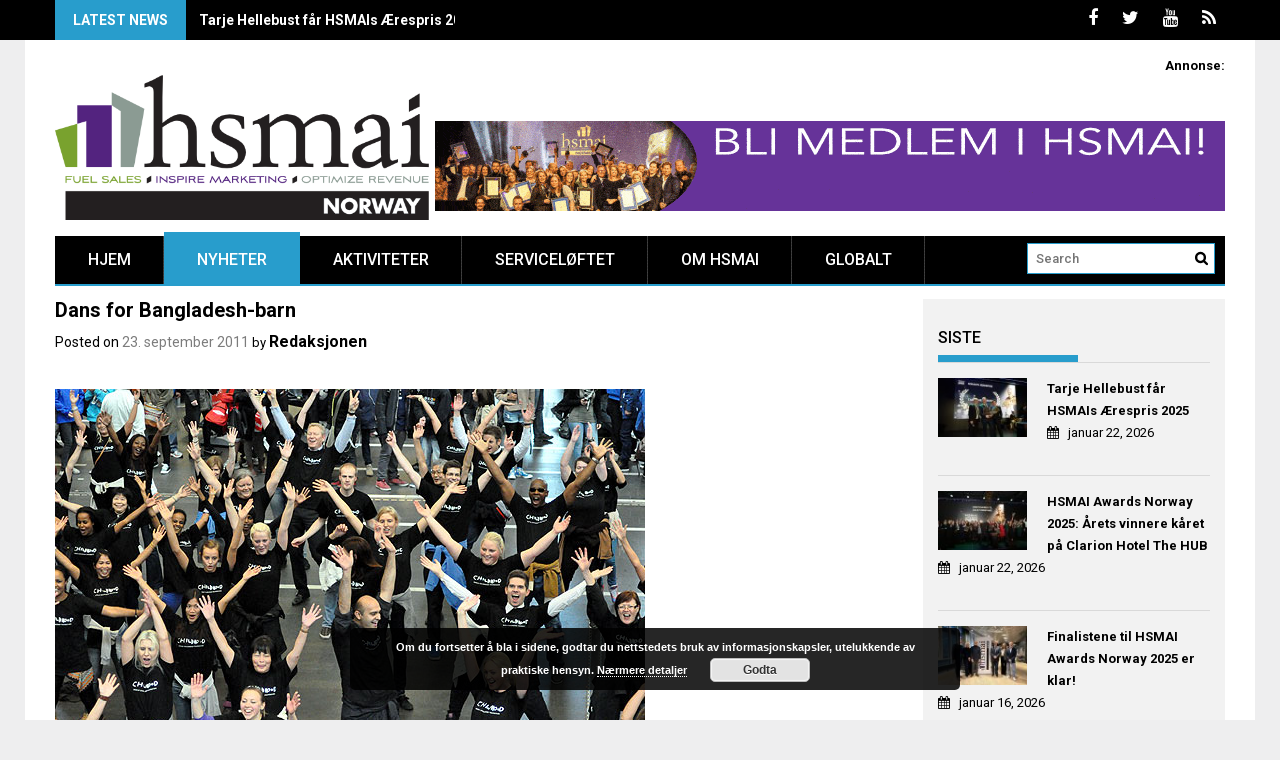

--- FILE ---
content_type: text/html; charset=UTF-8
request_url: https://hsmai.no/2011/09/23/dans-for-bangladesh-barn/
body_size: 12238
content:
<!DOCTYPE html>
<html lang="nb-NO">
<head>
    <meta charset="UTF-8">
    <meta name="viewport" content="width=device-width, initial-scale=1">
    <link rel="profile" href="http://gmpg.org/xfn/11">
    <link rel="pingback" href="https://hsmai.no/xmlrpc.php">

    <title>Dans for Bangladesh-barn &#8211; HSMAI Norway</title>
<meta name='robots' content='max-image-preview:large' />
<link rel='dns-prefetch' href='//fonts.googleapis.com' />
<link rel='dns-prefetch' href='//s.w.org' />
<link rel="alternate" type="application/rss+xml" title="HSMAI Norway &raquo; strøm" href="https://hsmai.no/feed/" />
<link rel="alternate" type="application/rss+xml" title="HSMAI Norway &raquo; kommentarstrøm" href="https://hsmai.no/comments/feed/" />
		<script type="text/javascript">
			window._wpemojiSettings = {"baseUrl":"https:\/\/s.w.org\/images\/core\/emoji\/13.0.1\/72x72\/","ext":".png","svgUrl":"https:\/\/s.w.org\/images\/core\/emoji\/13.0.1\/svg\/","svgExt":".svg","source":{"concatemoji":"https:\/\/hsmai.no\/wp-includes\/js\/wp-emoji-release.min.js?ver=707b993e95546f6385eb5b0259f28fcb"}};
			!function(e,a,t){var n,r,o,i=a.createElement("canvas"),p=i.getContext&&i.getContext("2d");function s(e,t){var a=String.fromCharCode;p.clearRect(0,0,i.width,i.height),p.fillText(a.apply(this,e),0,0);e=i.toDataURL();return p.clearRect(0,0,i.width,i.height),p.fillText(a.apply(this,t),0,0),e===i.toDataURL()}function c(e){var t=a.createElement("script");t.src=e,t.defer=t.type="text/javascript",a.getElementsByTagName("head")[0].appendChild(t)}for(o=Array("flag","emoji"),t.supports={everything:!0,everythingExceptFlag:!0},r=0;r<o.length;r++)t.supports[o[r]]=function(e){if(!p||!p.fillText)return!1;switch(p.textBaseline="top",p.font="600 32px Arial",e){case"flag":return s([127987,65039,8205,9895,65039],[127987,65039,8203,9895,65039])?!1:!s([55356,56826,55356,56819],[55356,56826,8203,55356,56819])&&!s([55356,57332,56128,56423,56128,56418,56128,56421,56128,56430,56128,56423,56128,56447],[55356,57332,8203,56128,56423,8203,56128,56418,8203,56128,56421,8203,56128,56430,8203,56128,56423,8203,56128,56447]);case"emoji":return!s([55357,56424,8205,55356,57212],[55357,56424,8203,55356,57212])}return!1}(o[r]),t.supports.everything=t.supports.everything&&t.supports[o[r]],"flag"!==o[r]&&(t.supports.everythingExceptFlag=t.supports.everythingExceptFlag&&t.supports[o[r]]);t.supports.everythingExceptFlag=t.supports.everythingExceptFlag&&!t.supports.flag,t.DOMReady=!1,t.readyCallback=function(){t.DOMReady=!0},t.supports.everything||(n=function(){t.readyCallback()},a.addEventListener?(a.addEventListener("DOMContentLoaded",n,!1),e.addEventListener("load",n,!1)):(e.attachEvent("onload",n),a.attachEvent("onreadystatechange",function(){"complete"===a.readyState&&t.readyCallback()})),(n=t.source||{}).concatemoji?c(n.concatemoji):n.wpemoji&&n.twemoji&&(c(n.twemoji),c(n.wpemoji)))}(window,document,window._wpemojiSettings);
		</script>
		<style type="text/css">
img.wp-smiley,
img.emoji {
	display: inline !important;
	border: none !important;
	box-shadow: none !important;
	height: 1em !important;
	width: 1em !important;
	margin: 0 .07em !important;
	vertical-align: -0.1em !important;
	background: none !important;
	padding: 0 !important;
}
</style>
	<link rel='stylesheet' id='validate-engine-css-css'  href='https://hsmai.no/wp-content/plugins/wysija-newsletters/css/validationEngine.jquery.css?ver=2.22' type='text/css' media='all' />
<link rel='stylesheet' id='embed-pdf-viewer-css'  href='https://hsmai.no/wp-content/plugins/embed-pdf-viewer/css/embed-pdf-viewer.css?ver=2.4.3' type='text/css' media='screen' />
<link rel='stylesheet' id='wp-block-library-css'  href='https://hsmai.no/wp-includes/css/dist/block-library/style.min.css?ver=707b993e95546f6385eb5b0259f28fcb' type='text/css' media='all' />
<link rel='stylesheet' id='profitmag-font-awesome-css'  href='https://hsmai.no/wp-content/themes/profitmag/css/font-awesome.min.css?ver=707b993e95546f6385eb5b0259f28fcb' type='text/css' media='all' />
<link rel='stylesheet' id='profitmag-bxslider-style-css'  href='https://hsmai.no/wp-content/themes/profitmag/css/jquery.bxslider.css?ver=707b993e95546f6385eb5b0259f28fcb' type='text/css' media='all' />
<link rel='stylesheet' id='profitmag-ticker-style-css'  href='https://hsmai.no/wp-content/themes/profitmag/css/ticker-style.css?ver=707b993e95546f6385eb5b0259f28fcb' type='text/css' media='all' />
<link rel='stylesheet' id='profitmag-noivolightbox-style-css'  href='https://hsmai.no/wp-content/themes/profitmag/css/nivo-lightbox.css?ver=707b993e95546f6385eb5b0259f28fcb' type='text/css' media='all' />
<link rel='stylesheet' id='profitmag-scrollcss-css'  href='https://hsmai.no/wp-content/themes/profitmag/css/jquery.mCustomScrollbar.css?ver=707b993e95546f6385eb5b0259f28fcb' type='text/css' media='all' />
<link rel='stylesheet' id='profitmag-google-font-css'  href='//fonts.googleapis.com/css?family=Roboto:400,100,100italic,300,300italic,400italic,500,500italic,700,700italic,900,900italic&#038;subset=latin,latin-ext' type='text/css' media='all' />
<link rel='stylesheet' id='profitmag-style-css'  href='https://hsmai.no/wp-content/themes/profitmag/style.css?ver=707b993e95546f6385eb5b0259f28fcb' type='text/css' media='all' />
<link rel='stylesheet' id='profitmag-responsive-css'  href='https://hsmai.no/wp-content/themes/profitmag/css/responsive.css?ver=707b993e95546f6385eb5b0259f28fcb' type='text/css' media='all' />
<link rel='stylesheet' id='profitmag-color-scheme-css'  href='https://hsmai.no/wp-content/themes/profitmag/css/blue.css' type='text/css' media='all' />
<link rel='stylesheet' id='profitmag-header-color-scheme-css'  href='https://hsmai.no/wp-content/themes/profitmag/css/black-css.css' type='text/css' media='all' />
<link rel='stylesheet' id='jq_ui_css-css'  href='https://hsmai.no/wp-content/plugins/ajax-event-calendar/css/jquery-ui-1.8.16.custom.css?ver=1.8.16' type='text/css' media='all' />
<link rel='stylesheet' id='custom-css'  href='https://hsmai.no/wp-content/plugins/ajax-event-calendar/css/custom.css?ver=1.0.4' type='text/css' media='all' />
<script type='text/javascript' src='https://hsmai.no/wp-includes/js/jquery/jquery.min.js?ver=3.5.1' id='jquery-core-js'></script>
<script type='text/javascript' src='https://hsmai.no/wp-includes/js/jquery/jquery-migrate.min.js?ver=3.3.2' id='jquery-migrate-js'></script>
<script type='text/javascript' src='https://hsmai.no/wp-content/themes/profitmag/js/nivo-lightbox.min.js?ver=707b993e95546f6385eb5b0259f28fcb' id='profitmag-nivolightbox-js-js'></script>
<script type='text/javascript' src='https://hsmai.no/wp-content/themes/profitmag/js/jquery.slicknav.min.js?ver=707b993e95546f6385eb5b0259f28fcb' id='profitmag-slicknav-js-js'></script>
<script type='text/javascript' src='https://hsmai.no/wp-content/themes/profitmag/js/modernizr.min.js?ver=2.6.2' id='profitmag-mordenizer-js'></script>
<link rel="https://api.w.org/" href="https://hsmai.no/wp-json/" /><link rel="alternate" type="application/json" href="https://hsmai.no/wp-json/wp/v2/posts/6071" /><link rel="EditURI" type="application/rsd+xml" title="RSD" href="https://hsmai.no/xmlrpc.php?rsd" />
<link rel="wlwmanifest" type="application/wlwmanifest+xml" href="https://hsmai.no/wp-includes/wlwmanifest.xml" /> 

<link rel="canonical" href="https://hsmai.no/2011/09/23/dans-for-bangladesh-barn/" />
<link rel='shortlink' href='https://hsmai.no/?p=6071' />
<link rel="alternate" type="application/json+oembed" href="https://hsmai.no/wp-json/oembed/1.0/embed?url=https%3A%2F%2Fhsmai.no%2F2011%2F09%2F23%2Fdans-for-bangladesh-barn%2F" />
<link rel="alternate" type="text/xml+oembed" href="https://hsmai.no/wp-json/oembed/1.0/embed?url=https%3A%2F%2Fhsmai.no%2F2011%2F09%2F23%2Fdans-for-bangladesh-barn%2F&#038;format=xml" />
<link rel="icon" href="https://hsmai.no/wp-content/uploads/2016/02/cropped-favikon-32x32.png" sizes="32x32" />
<link rel="icon" href="https://hsmai.no/wp-content/uploads/2016/02/cropped-favikon-192x192.png" sizes="192x192" />
<link rel="apple-touch-icon" href="https://hsmai.no/wp-content/uploads/2016/02/cropped-favikon-180x180.png" />
<meta name="msapplication-TileImage" content="https://hsmai.no/wp-content/uploads/2016/02/cropped-favikon-270x270.png" />
		<style type="text/css" id="wp-custom-css">
			/*
Velkommen til tilpasset CSS!

For å lære hvordan dette virker, se http://wp.me/PEmnE-Bt
*/
.single .related-post {
	display: none;
}

.single .single-thumb {
	width: 100%;
}		</style>
		</head>

<body class="post-template-default single single-post postid-6071 single-format-standard wp-custom-logo group-blog right_sidebar">
    
    <div id="page" class="hfeed site">

       <header id="masthead" class="site-header clearfix" role="banner">
        <div class="top-header-block clearfix">
            <div class="wrapper">
                                <div class="header-latest-posts f-left">
                                                                                        
                    <div class="latest-post-title">Latest News</div>
                    <div class="latest-post-content">
                     
                    <ul id="js-latest" class="js-hidden">                        
                        
                            <li><a href="https://hsmai.eu/2026/01/22/tarje-hellebust-far-hsmais-aerespris-2025/#new_tab" title="Tarje Hellebust får HSMAIs Ærespris 2025">Tarje Hellebust får HSMAIs Ærespris 2025</a></li>

                        
                            <li><a href="https://hsmai.eu/2026/01/22/hsmai-awards-norway-2025-arets-vinnere-karet-pa-clarion-hotel-the-hub/#new_tab" title="HSMAI Awards Norway 2025: Årets vinnere kåret på Clarion Hotel The HUB">HSMAI Awards Norway 2025: Årets vinnere kåret på Clarion Hotel The HUB</a></li>

                        
                            <li><a href="https://hsmai.eu/2026/01/15/finalistene-til-hsmai-awards-norway-2025-er-klar/#new_tab" title="Finalistene til HSMAI Awards Norway 2025 er klar!">Finalistene til HSMAI Awards Norway 2025 er klar!</a></li>

                        
                            <li><a href="https://hsmai.eu/room-for-growth/#new_tab" title="Velkommen til Room for Growth!">Velkommen til Room for Growth!</a></li>

                        
                            <li><a href="https://hsmai.eu/room-for-growth/mote-og-eventborsen-2026/#new_tab" title="Meld deg på Møte- og Eventbørsen 2026!">Meld deg på Møte- og Eventbørsen 2026!</a></li>

                                            </ul>

                                    </div>
            </div> <!-- .header-latest-posts -->
            
            <div class="right-header f-right">
                            <div class="socials">
                                <a href="http://www.facebook.com/HSMAInorway" class="facebook" data-title="Facebook" target="_blank"><span class="font-icon-social-facebook"><i class="fa fa-facebook"></i></span></a>
                
                                <a href="http://twitter.com/hsmainorway" class="twitter" data-title="Twitter" target="_blank"><span class="font-icon-social-twitter"><i class="fa fa-twitter"></i></span></a>
                
                
                                <a href="http://www.youtube.com/channel/UCnUlME-ZPYSsgi-BEcmNhkQ" class="youtube" data-title="Youtube" target="_blank"><span class="font-icon-social-youtube"><i class="fa fa-youtube"></i></span></a>
                
                
                
                
                
                
                
                
                
                
                
                                <a href="https://hsmai.no/feed/" class="rss" data-title="RSS" target="_blank"><span class="font-icon-rss"><i class="fa fa-rss"></i></span></a>
                            </div>
                        </div>
        </div>          
    </div><!-- .top-header-block -->

    <div class="wrapper header-wrapper clearfix">
      <div class="header-container"> 



        <div class="site-branding clearfix">
         <div class="site-logo f-left">

            <a href="https://hsmai.no/" class="custom-logo-link" rel="home"><img width="600" height="233" src="https://hsmai.no/wp-content/uploads/2013/04/cropped-hsmai_no-logo.png" class="custom-logo" alt="HSMAI Norway" srcset="https://hsmai.no/wp-content/uploads/2013/04/cropped-hsmai_no-logo.png 600w, https://hsmai.no/wp-content/uploads/2013/04/cropped-hsmai_no-logo-300x117.png 300w" sizes="(max-width: 600px) 100vw, 600px" /></a>
</div>

 <div class="header-ads f-right">
    <strong>Annonse:</strong>
<br clear="all"><br clear="all"><br clear="all">
<a href="https://hsmai.eu/membership-hotel-travel/"><img src="https://hsmai.no/wp-content/uploads/2019/03/medlem_790x90.gif"></a></div>

</div>


<nav id="site-navigation" class="main-navigation  clearfix menu-left" role="navigation" >
 <div class="desktop-menu clearfix">
    <div class="menu-toppmeny-container"><ul id="menu-toppmeny" class="menu"><li id="menu-item-14336" class="menu-item menu-item-type-custom menu-item-object-custom menu-item-home menu-item-14336"><a href="https://hsmai.no/">Hjem</a></li>
<li id="menu-item-14348" class="menu-item menu-item-type-taxonomy menu-item-object-category current-post-ancestor current-menu-parent current-post-parent menu-item-14348"><a href="https://hsmai.no/category/nyheter/">Nyheter</a></li>
<li id="menu-item-13717" class="menu-item menu-item-type-post_type menu-item-object-page menu-item-has-children menu-item-13717"><a href="https://hsmai.no/aktiviteter/">Aktiviteter</a>
<ul class="sub-menu">
	<li id="menu-item-45999" class="menu-item menu-item-type-custom menu-item-object-custom menu-item-has-children menu-item-45999"><a href="https://hsmai.eu/room-for-growth/">Room for Growth 2026</a>
	<ul class="sub-menu">
		<li id="menu-item-46018" class="menu-item menu-item-type-custom menu-item-object-custom menu-item-46018"><a href="https://hsmai.eu/room-for-growth/commercial-strategy-forum-oslo/">Commercial Strategy Forum 2026</a></li>
		<li id="menu-item-46019" class="menu-item menu-item-type-custom menu-item-object-custom menu-item-46019"><a href="https://hsmai.eu/room-for-growth/mote-og-eventborsen-2026/">Møte- og Eventbørsen 2026</a></li>
		<li id="menu-item-46020" class="menu-item menu-item-type-custom menu-item-object-custom menu-item-46020"><a href="https://hsmai.eu/room-for-growth/hsmai-awards-norway-2025/">HSMAI Awards Norway 2025</a></li>
	</ul>
</li>
</ul>
</li>
<li id="menu-item-38966" class="menu-item menu-item-type-custom menu-item-object-custom menu-item-has-children menu-item-38966"><a href="https://hsmai.no/2018/05/02/winning-for-customers-kundevinneren/">Serviceløftet</a>
<ul class="sub-menu">
	<li id="menu-item-38967" class="menu-item menu-item-type-custom menu-item-object-custom menu-item-38967"><a href="https://hsmai.no/2018/02/08/bli-med-og-utvikle-din-bedrifts-servicelofte-i-london-14-16-september/">London sep. 2018</a></li>
	<li id="menu-item-39647" class="menu-item menu-item-type-custom menu-item-object-custom menu-item-39647"><a href="https://hsmai.no/2018/07/10/service-pledge-coach-certification-verktoy-for-fremtidens-kundevinnere/">Sertifisering</a></li>
</ul>
</li>
<li id="menu-item-8974" class="menu-item menu-item-type-post_type menu-item-object-page menu-item-has-children menu-item-8974"><a href="https://hsmai.no/om-hsmai/">Om HSMAI</a>
<ul class="sub-menu">
	<li id="menu-item-30642" class="menu-item menu-item-type-custom menu-item-object-custom menu-item-30642"><a href="https://hsmai.eu/membership-hotel-travel/">Medlemskap</a></li>
	<li id="menu-item-8976" class="menu-item menu-item-type-post_type menu-item-object-page menu-item-8976"><a href="https://hsmai.no/om-hsmai/administrasjon/">Administrasjon</a></li>
	<li id="menu-item-13651" class="menu-item menu-item-type-post_type menu-item-object-page menu-item-13651"><a href="https://hsmai.no/om-hsmai/hsmai-europe-board/">HSMAI Europe Board</a></li>
	<li id="menu-item-13652" class="menu-item menu-item-type-custom menu-item-object-custom menu-item-13652"><a href="https://hsmai.eu/about/advisory-boards-discipline/">HSMAI Region Europe Advisory Boards</a></li>
	<li id="menu-item-8977" class="menu-item menu-item-type-post_type menu-item-object-page menu-item-8977"><a href="https://hsmai.no/om-hsmai/styret/">HSMAI Region Europe National Advisory Board Norway</a></li>
	<li id="menu-item-8978" class="menu-item menu-item-type-post_type menu-item-object-page menu-item-has-children menu-item-8978"><a href="https://hsmai.no/om-hsmai/profiler-deg-med-hsmai/">Profiler deg med HSMAI</a>
	<ul class="sub-menu">
		<li id="menu-item-8979" class="menu-item menu-item-type-post_type menu-item-object-page menu-item-8979"><a href="https://hsmai.no/om-hsmai/profiler-deg-med-hsmai/annonser-i-moteborsen-update/">Annonser i MØTEBØRSEN Update</a></li>
	</ul>
</li>
	<li id="menu-item-8981" class="menu-item menu-item-type-post_type menu-item-object-page menu-item-has-children menu-item-8981"><a href="https://hsmai.no/om-hsmai/arsberetninger/">Årsberetninger</a>
	<ul class="sub-menu">
		<li id="menu-item-14594" class="menu-item menu-item-type-custom menu-item-object-custom menu-item-14594"><a href="https://hsmai.no/2015/04/29/hsmais-arsberetning-for-1-januar-2014-31-desember-2014/">HSMAIs årsberetning 2014</a></li>
		<li id="menu-item-14569" class="menu-item menu-item-type-custom menu-item-object-custom menu-item-14569"><a href="https://hsmai.no/2014/04/15/hsmais-arsberetning-for-1-januar-2013-31-desember-2013/">HSMAIs årsberetning 2013</a></li>
		<li id="menu-item-9508" class="menu-item menu-item-type-post_type menu-item-object-page menu-item-9508"><a href="https://hsmai.no/om-hsmai/arsberetninger/hsmais-arsberetning-2012/">HSMAIs årsberetning 2012</a></li>
		<li id="menu-item-8984" class="menu-item menu-item-type-post_type menu-item-object-page menu-item-8984"><a href="https://hsmai.no/om-hsmai/arsberetninger/hsmais-arsberetning-2011/">HSMAIs årsberetning 2011</a></li>
		<li id="menu-item-8983" class="menu-item menu-item-type-post_type menu-item-object-page menu-item-8983"><a href="https://hsmai.no/om-hsmai/arsberetninger/hsmais-arsberetning-2010/">HSMAIs årsberetning 2010</a></li>
		<li id="menu-item-8982" class="menu-item menu-item-type-post_type menu-item-object-page menu-item-8982"><a href="https://hsmai.no/om-hsmai/arsberetninger/hsmais-arsberetning-2009/">HSMAIs årsberetning 2009</a></li>
	</ul>
</li>
	<li id="menu-item-8985" class="menu-item menu-item-type-post_type menu-item-object-page menu-item-8985"><a href="https://hsmai.no/om-hsmai/vedtekter/">Vedtekter</a></li>
	<li id="menu-item-8986" class="menu-item menu-item-type-post_type menu-item-object-page menu-item-has-children menu-item-8986"><a href="https://hsmai.no/presserom/">Presserom</a>
	<ul class="sub-menu">
		<li id="menu-item-8987" class="menu-item menu-item-type-post_type menu-item-object-page menu-item-has-children menu-item-8987"><a href="https://hsmai.no/presserom/pressemeldinger/">Pressemeldinger</a>
		<ul class="sub-menu">
			<li id="menu-item-8988" class="menu-item menu-item-type-post_type menu-item-object-page menu-item-has-children menu-item-8988"><a href="https://hsmai.no/presserom/pressemeldinger/pressemeldinger-2009/">Pressemeldinger 2009</a>
			<ul class="sub-menu">
				<li id="menu-item-8989" class="menu-item menu-item-type-post_type menu-item-object-page menu-item-8989"><a href="https://hsmai.no/presserom/pressemeldinger/pressemeldinger-2009/avis-og-hsmai-allianse-for-bedre-service/">Avis- og HSMAI-allianse for bedre service</a></li>
			</ul>
</li>
			<li id="menu-item-8990" class="menu-item menu-item-type-post_type menu-item-object-page menu-item-has-children menu-item-8990"><a href="https://hsmai.no/presserom/pressemeldinger/pressemeldinger-2009/hsmai-og-norges-varemesse-sammen-om-storsatsing/">HSMAI og Norges Varemesse sammen om storsatsing</a>
			<ul class="sub-menu">
				<li id="menu-item-8991" class="menu-item menu-item-type-post_type menu-item-object-page menu-item-8991"><a href="https://hsmai.no/presserom/pressemeldinger/pressemeldinger-2009/servicekonferansen-2009-arets-begivenhet-i-servicen%c3%a6ringene/">Servicekonferansen 2009; årets begivenhet i servicenæringene</a></li>
			</ul>
</li>
			<li id="menu-item-8992" class="menu-item menu-item-type-post_type menu-item-object-page menu-item-8992"><a href="https://hsmai.no/presserom/pressemeldinger/pressemeldinger-2010/">Pressemeldinger 2010</a></li>
		</ul>
</li>
		<li id="menu-item-8993" class="menu-item menu-item-type-post_type menu-item-object-page menu-item-8993"><a href="https://hsmai.no/presserom/bilder/">Bilder</a></li>
	</ul>
</li>
	<li id="menu-item-9402" class="menu-item menu-item-type-post_type menu-item-object-page menu-item-9402"><a href="https://hsmai.no/om-hsmai/hsmai-i-travel-news/">HSMAI i Travel News</a></li>
	<li id="menu-item-8994" class="menu-item menu-item-type-post_type menu-item-object-page menu-item-8994"><a href="https://hsmai.no/presserom/videoarkiv/">Videoarkiv</a></li>
	<li id="menu-item-8996" class="menu-item menu-item-type-post_type menu-item-object-page menu-item-8996"><a href="https://hsmai.no/student/">Student</a></li>
	<li id="menu-item-39072" class="menu-item menu-item-type-post_type menu-item-object-page menu-item-privacy-policy menu-item-39072"><a href="https://hsmai.no/om-hsmai/personvernerklaering/">Personvernerklæring</a></li>
	<li id="menu-item-8997" class="menu-item menu-item-type-post_type menu-item-object-page menu-item-8997"><a href="https://hsmai.no/kontakt/">Kontakt</a></li>
</ul>
</li>
<li id="menu-item-9018" class="menu-item menu-item-type-custom menu-item-object-custom menu-item-has-children menu-item-9018"><a href="http://hsmai.org">Globalt</a>
<ul class="sub-menu">
	<li id="menu-item-9017" class="menu-item menu-item-type-custom menu-item-object-custom menu-item-9017"><a href="http://hsmai.eu">HSMAI Europa</a></li>
	<li id="menu-item-9413" class="menu-item menu-item-type-custom menu-item-object-custom menu-item-9413"><a href="http://www.hsmai.org/home.cfm">HSMAI Americas</a></li>
	<li id="menu-item-9414" class="menu-item menu-item-type-custom menu-item-object-custom menu-item-9414"><a href="http://connect.hsmai.org/AsiaPacific/Home/">HSMAI Asia Pacific</a></li>
	<li id="menu-item-9415" class="menu-item menu-item-type-custom menu-item-object-custom menu-item-9415"><a href="http://www.hsmaime.org/home">HSMAI Midtøsten</a></li>
</ul>
</li>
</ul></div>
    <div class="search-block">
                    <form role="search" method="get" id="searchform" class="searchform" action="https://hsmai.no/" >
            <div><label class="screen-reader-text" for="s"></label>
                <input type="text" value="" name="s" id="s" placeholder="Search" />
                <input type="submit" id="searchsubmit" value="Search" />
            </div>
        </form>            </div>
</div>
<div class="responsive-slick-menu clearfix"></div>

</nav><!-- #site-navigation -->

</div> <!-- .header-container -->
</div><!-- header-wrapper-->

</header><!-- #masthead -->


<div class="wrapper content-wrapper clearfix">

    <div class="slider-feature-wrap clearfix">
        <!-- Slider -->
        
        <!-- Featured Post Beside Slider -->
        
           </div>    
   <div id="content" class="site-content">


	<div id="primary" class="content-area">
		<main id="main" class="site-main" role="main">

		            
			
<article id="post-6071" class="post-6071 post type-post status-publish format-standard hentry category-hotell category-nyheter category-reiseliv category-toppsaker tag-bangladesh tag-dans tag-flashmob tag-humanitr-hjelp tag-rezidor">
	<header class="entry-header">
		<h1 class="entry-title">Dans for Bangladesh-barn</h1>
		<div class="entry-meta">
			<span class="posted-on">Posted on <a href="https://hsmai.no/2011/09/23/dans-for-bangladesh-barn/" rel="bookmark"><time class="entry-date published" datetime="2011-09-23T13:22:22+02:00">23. september 2011</time></a></span><span class="byline"> by <span class="author vcard"><a class="url fn n" href="https://hsmai.no/author/redaksjonen/">Redaksjonen</a></span></span>		</div><!-- .entry-meta -->
	</header><!-- .entry-header -->

	<div class="single-feat clearfix">
        <figure class="single-thumb">
                    </figure>
        
        <div class="related-post">
            <h2 class="block-title"><span class="bordertitle-red"></span>Related Post</h2>
            <ul>                
                    <li><a href="https://hsmai.eu/2026/01/22/tarje-hellebust-far-hsmais-aerespris-2025/#new_tab" title="Tarje Hellebust får HSMAIs Ærespris 2025">Tarje Hellebust får HSMAIs Ærespris 2025</a></li> 

                                    
                    <li><a href="https://hsmai.eu/2026/01/22/hsmai-awards-norway-2025-arets-vinnere-karet-pa-clarion-hotel-the-hub/#new_tab" title="HSMAI Awards Norway 2025: Årets vinnere kåret på Clarion Hotel The HUB">HSMAI Awards Norway 2025: Årets vinnere kåret på Clarion Hotel The HUB</a></li> 

                                    
                    <li><a href="https://hsmai.eu/2026/01/15/finalistene-til-hsmai-awards-norway-2025-er-klar/#new_tab" title="Finalistene til HSMAI Awards Norway 2025 er klar!">Finalistene til HSMAI Awards Norway 2025 er klar!</a></li> 

                                    
                    <li><a href="https://hsmai.eu/room-for-growth/#new_tab" title="Velkommen til Room for Growth!">Velkommen til Room for Growth!</a></li> 

                                    
                    <li><a href="https://hsmai.eu/room-for-growth/mote-og-eventborsen-2026/#new_tab" title="Meld deg på Møte- og Eventbørsen 2026!">Meld deg på Møte- og Eventbørsen 2026!</a></li> 

                    </ul>    
                            <ul>
                
            </ul>
        </div>
    </div>
    
    <div class="entry-content">
		
        <figure></figure>
        <p><img loading="lazy" class="alignnone size-full wp-image-6072" title="I forbindelse med Rezidor Responsible Business Action Month danset ansatte ved Radisson Blu Plaza Hotel, Radisson Blu Scandinavia Hotel, Radisson Blu Hotel Nydalen og Park Inn Oslo en tilsynelatende spontan flash mob dans på Oslo S. i går (foto fra Rezidor Hotel Group)." src="http://hsmai.no/wp-content/uploads/2011/09/rezidor_flashmob.jpg" alt="I forbindelse med Rezidor Responsible Business Action Month danset ansatte ved Radisson Blu Plaza Hotel, Radisson Blu Scandinavia Hotel, Radisson Blu Hotel Nydalen og Park Inn Oslo en tilsynelatende spontan flash mob dans på Oslo S. i går (foto fra Rezidor Hotel Group)." width="590" height="400" /></p>
<p>I forbindelse med Rezidor Responsible Business Action Month, danset over 100 ansatte ved Radisson Blu Plaza Hotel, Radisson Blu Scandinavia Hotel, Radisson Blu Hotel Nydalen og Park Inn Oslo en tilsynelatende spontan flashmob-dans på Oslo S, melder Rezidor.</p>
<p>Dansen ga glede til reisende og penger til World Childhood Foundation.</p>
<p><a title="Last ned film" href="https://www.filemail.com/dl.aspx?id=LYVDIGYUPRFIIIS"><strong>Film fra arrangementet kan lastes ned her</strong></a></p>
<p>World Childhood Foundation retter sitt arbeid mot de mest utsatte barna, de som ofte er ignorert og glemt. Organisasjonen fokuserer spesielt på jenter, og de viktigste målgruppene er gatebarn, barn som bor i institusjoner, unge mødre og seksuelt misbrukte barn.</p>
<p>– Sammen med flere oslohoteller i Rezidor-kjeden, ønsket vi å samle inn penger til et godt og veldedig formål, samtidig som vi gjorde noe felles, sporty og morsomt, sier Tarje Hellebust, Regional Director i The Rezidor Hotel Group.</p>
<h4>Flash mob dans på Oslo S</h4>
<p>I går kl 15.00 møtte over 100 ansatte og direktører i The Rezidor Hotel Group opp på Oslo S. Her danset de tilsynelatende spontant en felles flash mob dans, mens bøssebærere samlet inn 10.000 kroner på tre minutter til World Childhood Foundation blant publikum. Målet med stuntet var å øke bevisstheten rundt et viktig arbeid og en organisasjon som utgjør en forskjell.</p>
<p>Inntektene fra Rezidor Responsible Business Action Month går uavkortet til 40 slumskoler i Dhaka i Bangladesh. Som et minimum vil aksjonen sørge for at 1000 barn får en bedre start på livet.</p>
<p><em><strong>Foto:</strong> I forbindelse med Rezidor Responsible Business Action Month danset ansatte ved Radisson Blu Plaza Hotel, Radisson Blu Scandinavia Hotel, Radisson Blu Hotel Nydalen og Park Inn Oslo en tilsynelatende spontan flash mob dans på Oslo S. i går (foto fra Rezidor Hotel Group).</em></p>
			</div><!-- .entry-content -->

	<footer class="entry-footer">
		
						<span class="cat-links">
				Posted in <a href="https://hsmai.no/category/reiseliv/hotell/" rel="category tag">Hotell</a>, <a href="https://hsmai.no/category/nyheter/" rel="category tag">Nyheter</a>, <a href="https://hsmai.no/category/reiseliv/" rel="category tag">Reiseliv</a>, <a href="https://hsmai.no/category/toppsaker/" rel="category tag">Toppsaker</a>			</span>
			
						<span class="tags-links">
				Tagged <a href="https://hsmai.no/tag/bangladesh/" rel="tag">Bangladesh</a>, <a href="https://hsmai.no/tag/dans/" rel="tag">dans</a>, <a href="https://hsmai.no/tag/flashmob/" rel="tag">flashmob</a>, <a href="https://hsmai.no/tag/humanit%c3%a6r-hjelp/" rel="tag">humanitær hjelp</a>, <a href="https://hsmai.no/tag/rezidor/" rel="tag">Rezidor</a>			</span>
					     
	

			</footer><!-- .entry-footer -->
</article><!-- #post-## -->

			
	<nav class="navigation post-navigation" role="navigation" aria-label="Innlegg">
		<h2 class="screen-reader-text">Innleggsnavigasjon</h2>
		<div class="nav-links"><div class="nav-previous"><a href="https://hsmai.no/2011/09/23/hard-kamp-om-reiselivsprisen/" rel="prev">Hard kamp om reiselivsprisen</a></div><div class="nav-next"><a href="https://hsmai.no/2011/09/23/choice-gar-for-svensk-resort/" rel="next">Choice går for svensk resort</a></div></div>
	</nav>
			                        
            
            
		
		</main><!-- #main -->
	</div><!-- #primary -->



    <div id="secondary-right" class="widget-area secondary-sidebar f-right clearfix" role="complementary">
                    <div id="sidebar-section-top" class="widget-area sidebar clearfix">
               		<aside id="profitmag-recent-posts-2" class="widget profitmag_widget_recent_entries">		<h3 class="widget-title"><span>Siste</span></h3>		<ul>
						
				<li>
					<figure class="widget-image recent-image clearfix">
																				<a href="https://hsmai.eu/2026/01/22/tarje-hellebust-far-hsmais-aerespris-2025/#new_tab"><img src="https://hsmai.no/wp-content/uploads/2026/01/15-arets-aerespris-tarje-hellebust-scaled-1-95x62.jpg" alt="Tarje Hellebust får HSMAIs Ærespris 2025" title="Tarje Hellebust får HSMAIs Ærespris 2025" /></a>
											</figure>
					
					<p class="post-desc">
						<a href="https://hsmai.eu/2026/01/22/tarje-hellebust-far-hsmais-aerespris-2025/#new_tab">Tarje Hellebust får HSMAIs Ærespris 2025</a>
						<div class="post-date"><i class="fa fa-calendar"></i>januar 22, 2026</div>
					</p>
					
				</li>
						
				<li>
					<figure class="widget-image recent-image clearfix">
																				<a href="https://hsmai.eu/2026/01/22/hsmai-awards-norway-2025-arets-vinnere-karet-pa-clarion-hotel-the-hub/#new_tab"><img src="https://hsmai.no/wp-content/uploads/2026/01/alle-vinnere-scaled-1-95x62.jpg" alt="HSMAI Awards Norway 2025: Årets vinnere kåret på Clarion Hotel The HUB" title="HSMAI Awards Norway 2025: Årets vinnere kåret på Clarion Hotel The HUB" /></a>
											</figure>
					
					<p class="post-desc">
						<a href="https://hsmai.eu/2026/01/22/hsmai-awards-norway-2025-arets-vinnere-karet-pa-clarion-hotel-the-hub/#new_tab">HSMAI Awards Norway 2025: Årets vinnere kåret på Clarion Hotel The HUB</a>
						<div class="post-date"><i class="fa fa-calendar"></i>januar 22, 2026</div>
					</p>
					
				</li>
						
				<li>
					<figure class="widget-image recent-image clearfix">
																				<a href="https://hsmai.eu/2026/01/15/finalistene-til-hsmai-awards-norway-2025-er-klar/#new_tab"><img src="https://hsmai.no/wp-content/uploads/2026/01/1766070091521-95x62.jpg" alt="Finalistene til HSMAI Awards Norway 2025 er klar!" title="Finalistene til HSMAI Awards Norway 2025 er klar!" /></a>
											</figure>
					
					<p class="post-desc">
						<a href="https://hsmai.eu/2026/01/15/finalistene-til-hsmai-awards-norway-2025-er-klar/#new_tab">Finalistene til HSMAI Awards Norway 2025 er klar!</a>
						<div class="post-date"><i class="fa fa-calendar"></i>januar 16, 2026</div>
					</p>
					
				</li>
						
				<li>
					<figure class="widget-image recent-image clearfix">
																				<a href="https://hsmai.eu/room-for-growth/#new_tab"><img src="https://hsmai.no/wp-content/uploads/2025/10/OSLO-2026-2-95x62.png" alt="Velkommen til Room for Growth!" title="Velkommen til Room for Growth!" /></a>
											</figure>
					
					<p class="post-desc">
						<a href="https://hsmai.eu/room-for-growth/#new_tab">Velkommen til Room for Growth!</a>
						<div class="post-date"><i class="fa fa-calendar"></i>oktober 23, 2025</div>
					</p>
					
				</li>
						
				<li>
					<figure class="widget-image recent-image clearfix">
																				<a href="https://hsmai.eu/room-for-growth/mote-og-eventborsen-2026/#new_tab"><img src="https://hsmai.no/wp-content/uploads/2025/10/hsmai-mote-og-eventborsen-clarion-hotel-the-hub-95x62.png" alt="Meld deg på Møte- og Eventbørsen 2026!" title="Meld deg på Møte- og Eventbørsen 2026!" /></a>
											</figure>
					
					<p class="post-desc">
						<a href="https://hsmai.eu/room-for-growth/mote-og-eventborsen-2026/#new_tab">Meld deg på Møte- og Eventbørsen 2026!</a>
						<div class="post-date"><i class="fa fa-calendar"></i>oktober 03, 2025</div>
					</p>
					
				</li>
						
				<li>
					<figure class="widget-image recent-image clearfix">
																				<a href="https://hsmai.eu/2025/10/01/room-for-growth-19-21-januar-2026-i-oslo/#new_tab"><img src="https://hsmai.no/wp-content/uploads/2025/09/adobestock_530932092_editorial_use_only-scaled-1-95x62.jpeg" alt="Room for Growth 19.–21. januar 2026 i Oslo" title="Room for Growth 19.–21. januar 2026 i Oslo" /></a>
											</figure>
					
					<p class="post-desc">
						<a href="https://hsmai.eu/2025/10/01/room-for-growth-19-21-januar-2026-i-oslo/#new_tab">Room for Growth 19.–21. januar 2026 i Oslo</a>
						<div class="post-date"><i class="fa fa-calendar"></i>oktober 02, 2025</div>
					</p>
					
				</li>
					</ul>
		</aside>		<aside id="text-8" class="widget widget_text"><h3 class="widget-title"><span>Kalender</span></h3>			<div class="textwidget"><style>.cat1,.cat1 .fc-event-skin,.fc-agenda .cat1,a.cat1,a.cat1:active,a.cat1:visited{color:#FFFFFF !important;background-color:#663399 !important;border-color:#663399 !important}
a.cat1:hover{-moz-box-shadow:0 0 2px #000;-webkit-box-shadow:0 0 2px #000;box-shadow:0 0 2px #000;color:#FFFFFF !important;background-color:#663399 !important;border-color:#FFFFFF !important}
.cat2,.cat2 .fc-event-skin,.fc-agenda .cat2,a.cat2,a.cat2:active,a.cat2:visited{color:#FFFFFF !important;background-color:#669933 !important;border-color:#669933 !important}
a.cat2:hover{-moz-box-shadow:0 0 2px #000;-webkit-box-shadow:0 0 2px #000;box-shadow:0 0 2px #000;color:#FFFFFF !important;background-color:#669933 !important;border-color:#FFFFFF !important}
.cat3,.cat3 .fc-event-skin,.fc-agenda .cat3,a.cat3,a.cat3:active,a.cat3:visited{color:#FFFFFF !important;background-color:#999999 !important;border-color:#999999 !important}
a.cat3:hover{-moz-box-shadow:0 0 2px #000;-webkit-box-shadow:0 0 2px #000;box-shadow:0 0 2px #000;color:#FFFFFF !important;background-color:#999999 !important;border-color:#FFFFFF !important}
</style><ul class='aec-eventlist'><li>Ingen kommende arrangement</li></ul>
<span class='aec-credit'>AEC v1.0.4</span>

Se hele kalenderen <a href="https://hsmai.no/aktivitet/">her</a>.</div>
		</aside><aside id="media_video-2" class="widget widget_media_video"><h3 class="widget-title"><span>HSMAI America 90 years!</span></h3><div style="width:100%;" class="wp-video"><!--[if lt IE 9]><script>document.createElement('video');</script><![endif]-->
<video class="wp-video-shortcode" id="video-6071-1" preload="metadata" controls="controls"><source type="video/youtube" src="https://youtu.be/W4WIs-8PuYE?_=1" /><a href="https://youtu.be/W4WIs-8PuYE">https://youtu.be/W4WIs-8PuYE</a></video></div></aside><aside id="media_video-3" class="widget widget_media_video"><h3 class="widget-title"><span>HSMAI Event Awards Norway 2017- Sharing the Glory</span></h3><div style="width:100%;" class="wp-video"><video class="wp-video-shortcode" id="video-6071-2" preload="metadata" controls="controls"><source type="video/youtube" src="https://youtu.be/W8zYzpz-p2U?_=2" /><a href="https://youtu.be/W8zYzpz-p2U">https://youtu.be/W8zYzpz-p2U</a></video></div></aside>           </div>
              
           
    
            <div id="sidebar-section-mid-ads" class="widget-area sidebar clearfix">
            <a href="https://www.youtube.com/channel/UCEQlZOAjuMAxfhxcUrL6lrg"><img src="https://hsmai.no/wp-content/uploads/2014/01/hsmai_channel02.jpg" width="302" height="170"></a>                                   
        </div>
        
        
    
        
       
   
   
       <div id="sidebar-section-ads-one" class="widget-area sidebar clearfix">
        <a href="https://hsmai.eu/membership-hotel-travel/"><img src="https://hsmai.no/wp-content/uploads/2019/06/medlem_302x592_02.jpg"></a>    </div>


</div>      




	</div><!-- #content -->
    </div><!-- content-wrapper-->

	<footer id="colophon" class="site-footer clearrfix" role="contentinfo">
        <div class="wrapper footer-wrapper clearfix">

                <div class="top-bottom clearfix">
                		<div id="footer-top">
                        
                                <div class="footer-columns four-cols">
                                    
                                            <div class="footer1 col">
                                                                                                        <div class="footer-logo" class="footer-widget">
                                                                                                                 </div>
                                                                                                
                                                                                                        <div class="social-links">
                                                                        <div class="socials">
                                <a href="http://www.facebook.com/HSMAInorway" class="facebook" data-title="Facebook" target="_blank"><span class="font-icon-social-facebook"><i class="fa fa-facebook"></i></span></a>
                
                                <a href="http://twitter.com/hsmainorway" class="twitter" data-title="Twitter" target="_blank"><span class="font-icon-social-twitter"><i class="fa fa-twitter"></i></span></a>
                
                
                                <a href="http://www.youtube.com/channel/UCnUlME-ZPYSsgi-BEcmNhkQ" class="youtube" data-title="Youtube" target="_blank"><span class="font-icon-social-youtube"><i class="fa fa-youtube"></i></span></a>
                
                
                
                
                
                
                
                
                
                
                
                                <a href="https://hsmai.no/feed/" class="rss" data-title="RSS" target="_blank"><span class="font-icon-rss"><i class="fa fa-rss"></i></span></a>
                            </div>
                                                                    </div>   
                                                                                                            
                                            </div>

                                        
                                                <div class="footer2 col">
                                                                                                    </div>

                                            
                                                <div class="footer3 col">
                                                    <aside id="nav_menu-2" class="widget widget_nav_menu"><h3 class="widget-title"><span>Snarveier</span></h3><div class="menu-snarveier-container"><ul id="menu-snarveier" class="menu"><li id="menu-item-14427" class="menu-item menu-item-type-post_type menu-item-object-page menu-item-14427"><a href="https://hsmai.no/om-hsmai/medlemskap/">Bli medlem</a></li>
<li id="menu-item-9233" class="menu-item menu-item-type-taxonomy menu-item-object-category menu-item-9233"><a href="https://hsmai.no/category/ingunn-weekly/">Ingunn Weekly</a></li>
<li id="menu-item-9232" class="menu-item menu-item-type-taxonomy menu-item-object-category menu-item-9232"><a href="https://hsmai.no/category/ukens-navn/">Ukens navn</a></li>
<li id="menu-item-14426" class="menu-item menu-item-type-custom menu-item-object-custom menu-item-14426"><a href="https://hsmai.no/kunnskapsbanken/">Kunnskapsbanken</a></li>
<li id="menu-item-9234" class="menu-item menu-item-type-post_type menu-item-object-page menu-item-9234"><a href="https://hsmai.no/student/">Student</a></li>
<li id="menu-item-9236" class="menu-item menu-item-type-custom menu-item-object-custom menu-item-9236"><a href="http://www.facebook.com/FansOfGoodService">Fans of Good Service</a></li>
<li id="menu-item-9237" class="menu-item menu-item-type-custom menu-item-object-custom menu-item-9237"><a href="http://www.facebook.com/komplimentdagen">Komplimentdagen</a></li>
</ul></div></aside><aside id="meta-4" class="widget widget_meta"><h3 class="widget-title"><span>Administrativt</span></h3>
		<ul>
						<li><a href="https://hsmai.no/wp-login.php">Logg inn</a></li>
			<li><a href="https://hsmai.no/feed/">Innleggsstrøm</a></li>
			<li><a href="https://hsmai.no/comments/feed/">Kommentarstrøm</a></li>

			<li><a href="https://nb.wordpress.org/">WordPress.org</a></li>
		</ul>

		</aside>                                                </div>

                                            
                                                <div class="footer4 col">
                                                    <aside id="text-4" class="widget widget_text"><h3 class="widget-title"><span>Om HSMAI.no</span></h3>			<div class="textwidget"><p>HSMAI.no tjener som primær<br />
informasjonskanal for HSMAI<br />
Chapter Norway, i tillegg til<br />
organisasjonens nærvær i de<br />
sosiale mediene.</p>
<p>Ansvarlig redaktør:<br />
<strong><a href="https://hsmai.no/category/hsmai/ingunn-weekly/">Ingunn Hofseth</a></strong></p>
<p>Utviklet og tilrettelagt av:<br />
<a href="http://jarle.petterson.media"><strong>jarle.petterson.media</strong></a></p>
<p>Copyright 2009 – 2019:<br />
HSMAI Chapter Norway</p>
</div>
		</aside>                                                </div>

                                                                            </div>
                                                
                        </div><!-- #foter-top -->
                        
                        <div id="footer-bottom">    
                                                     
                        </div><!-- #foter-bottom -->
                </div><!-- top-bottom-->
                <div class="footer-copyright border t-center">
                    <p>                        
                                    Copyright 2019. All rights reserved                                                </p>
                    <div class="site-info">
                        <a href="https://wordpress.org/">Proudly powered by WordPress</a>
                        <span class="sep"> | </span>
                        Profitmag by <a href="http://rigorousthemes.com/" rel="designer">Rigorous Themes</a>                    </div><!-- .site-info -->
                    
                </div>
                

        </div><!-- footer-wrapper-->
	</footer><!-- #colophon -->
</div><!-- #page -->

<link rel='stylesheet' id='basecss-css'  href='https://hsmai.no/wp-content/plugins/eu-cookie-law/css/style.css?ver=707b993e95546f6385eb5b0259f28fcb' type='text/css' media='all' />
<link rel='stylesheet' id='mediaelement-css'  href='https://hsmai.no/wp-includes/js/mediaelement/mediaelementplayer-legacy.min.css?ver=4.2.16' type='text/css' media='all' />
<link rel='stylesheet' id='wp-mediaelement-css'  href='https://hsmai.no/wp-includes/js/mediaelement/wp-mediaelement.min.css?ver=707b993e95546f6385eb5b0259f28fcb' type='text/css' media='all' />
<script type='text/javascript' src='https://hsmai.no/wp-content/themes/profitmag/js/jquery.bxslider.js?ver=707b993e95546f6385eb5b0259f28fcb' id='profitmag-bxslider-js-js'></script>
<script type='text/javascript' src='https://hsmai.no/wp-content/themes/profitmag/js/jquery.ticker.js?ver=707b993e95546f6385eb5b0259f28fcb' id='profitmag-ticker-js-js'></script>
<script type='text/javascript' src='https://hsmai.no/wp-content/themes/profitmag/js/jquery.mCustomScrollbar.min.js?ver=1.0.0' id='profitmag-scrolljs-js'></script>
<script type='text/javascript' src='https://hsmai.no/wp-content/themes/profitmag/js/jquery.mousewheel.min.js?ver=2.0.19' id='profitmag-mousewheeljs-js'></script>
<script type='text/javascript' src='https://hsmai.no/wp-content/themes/profitmag/js/navigation.js?ver=20120206' id='profitmag-navigation-js'></script>
<script type='text/javascript' src='https://hsmai.no/wp-content/themes/profitmag/js/custom.js?ver=1.0' id='profitmag-custom-js'></script>
<script type='text/javascript' src='https://hsmai.no/wp-content/plugins/page-links-to/dist/new-tab.js?ver=3.3.6' id='page-links-to-js'></script>
<script type='text/javascript' src='https://hsmai.no/wp-content/plugins/ajax-event-calendar/js/jquery.fullcalendar.min.js?ver=1.5.3' id='fullcalendar-js'></script>
<script type='text/javascript' src='https://hsmai.no/wp-content/plugins/ajax-event-calendar/js/jquery.simplemodal.1.4.3.min.js?ver=1.4.3' id='simplemodal-js'></script>
<script type='text/javascript' src='https://hsmai.no/wp-content/plugins/ajax-event-calendar/js/jquery.mousewheel.min.js?ver=3.0.6' id='mousewheel-js'></script>
<script type='text/javascript' src='https://hsmai.no/wp-content/plugins/ajax-event-calendar/js/jquery.jgrowl.min.js?ver=1.2.5' id='growl-js'></script>
<script type='text/javascript' src='https://hsmai.no/wp-includes/js/jquery/ui/core.min.js?ver=1.12.1' id='jquery-ui-core-js'></script>
<script type='text/javascript' src='https://hsmai.no/wp-includes/js/jquery/ui/datepicker.min.js?ver=1.12.1' id='jquery-ui-datepicker-js'></script>
<script type='text/javascript' src='https://hsmai.no/wp-content/plugins/ajax-event-calendar/js/i18n/jquery.ui.datepicker-nb.js?ver=1.8.5' id='datepicker-locale-js'></script>
<script type='text/javascript' id='init_show_calendar-js-extra'>
/* <![CDATA[ */
var custom = {"is_rtl":"","locale":"nb","start_of_week":"1","step_interval":"30","datepicker_format":"dd-mm-yy","is24HrTime":"1","show_weekends":"1","agenda_time_format":"H:mm{ - H:mm}","other_time_format":"H:mm","axis_time_format":"HH:mm","limit":"0","today":"I dag","all_day":"Hele dagen","years":"Years","year":"Year","months":"M\u00e5neder","month":"M\u00e5ned","weeks":"Uker","week":"Uke","days":"dager","day":"dag","hours":"timer","hour":"time","minutes":"minutter","minute":"minutt","january":"Januar","february":"Februar","march":"Mars","april":"April","may":"Mai","june":"Juni","july":"Juli","august":"August","september":"September","october":"Oktober","november":"November","december":"Desember","jan":"Jan","feb":"Feb","mar":"Mar","apr":"Apr","may_short":"May","jun":"Jun","jul":"Jul","aug":"Aug","sep":"Sep","oct":"Okt","nov":"Nov","dec":"Des","sunday":"S\u00f8ndag","monday":"Mandag","tuesday":"Tirsdag","wednesday":"Onsdag","thursday":"Torsdag","friday":"Fredag","saturday":"L\u00f8rdag","sun":"S\u00f8n","mon":"Man","tue":"Tir","wed":"Ons","thu":"Tor","fri":"Fre","sat":"L\u00f8r","close_event_form":"Lukk skjema","loading_event_form":"Laster skjema...","update_btn":"Oppdater","delete_btn":"Slett","category_type":"Kategoritype","hide_all_notifications":"skjul alle beskjeder","has_been_created":"har blitt opprettet.","has_been_modified":"har blitt endret.","has_been_deleted":"har blitt slettet.","add_event":"Legg til arrangement","edit_event":"Endre arrangement","delete_event":"Slett dette arrangementet?","loading":"Laster hendelser...","category_filter_label":"Beskrivelse av kategorifilter","repeats_every":"Gjentas hver","until":"Til","success":"Suksess!","whoops":"Oisann!","ajaxurl":"https:\/\/hsmai.no\/wp-admin\/admin-ajax.php","editable":""};
/* ]]> */
</script>
<script type='text/javascript' src='https://hsmai.no/wp-content/plugins/ajax-event-calendar/js/jquery.init_show_calendar.js?ver=1.0.4' id='init_show_calendar-js'></script>
<script type='text/javascript' src='https://hsmai.no/wp-includes/js/wp-embed.min.js?ver=707b993e95546f6385eb5b0259f28fcb' id='wp-embed-js'></script>
<script type='text/javascript' id='eucookielaw-scripts-js-extra'>
/* <![CDATA[ */
var eucookielaw_data = {"euCookieSet":"","autoBlock":"0","expireTimer":"0","scrollConsent":"0","networkShareURL":"","isCookiePage":"","isRefererWebsite":""};
/* ]]> */
</script>
<script type='text/javascript' src='https://hsmai.no/wp-content/plugins/eu-cookie-law/js/scripts.js?ver=3.1.6' id='eucookielaw-scripts-js'></script>
<script type='text/javascript' id='mediaelement-core-js-before'>
var mejsL10n = {"language":"nb","strings":{"mejs.download-file":"Last ned fil","mejs.install-flash":"Du bruker en nettleser som ikke har Flash Player sl\u00e5tt p\u00e5 eller installert. Vennligst skru p\u00e5 Flash Player-utvidelsen din eller last ned nyeste versjon fra https:\/\/get.adobe.com\/flashplayer\/","mejs.fullscreen":"Fullskjerm","mejs.play":"Spill av","mejs.pause":"Pause","mejs.time-slider":"Tidsskyver","mejs.time-help-text":"Bruk venstre- og h\u00f8yre-piltastene for \u00e5 hoppe ett sekund, opp- og ned-piltastene for \u00e5 hoppe ti sekunder.","mejs.live-broadcast":"Direktesending","mejs.volume-help-text":"Bruk opp- og ned-piltastene for \u00e5 \u00f8ke eller redusere lyden.","mejs.unmute":"Opphev demp","mejs.mute":"Stille","mejs.volume-slider":"Volumkontroll","mejs.video-player":"Videoavspiller","mejs.audio-player":"Lydavspiller","mejs.captions-subtitles":"Bildetekster\/undertekster","mejs.captions-chapters":"Kapitler","mejs.none":"Ingen","mejs.afrikaans":"Afrikaans","mejs.albanian":"Albansk","mejs.arabic":"Arabisk","mejs.belarusian":"hviterussisk","mejs.bulgarian":"Bulgarsk","mejs.catalan":"Katalansk","mejs.chinese":"Kinesisk","mejs.chinese-simplified":"Kinesisk (forenklet)","mejs.chinese-traditional":"Kinesisk (tradisjonell)","mejs.croatian":"Kroatisk","mejs.czech":"tsjekkisk","mejs.danish":"dansk","mejs.dutch":"nederlandsk","mejs.english":"engelsk","mejs.estonian":"estisk","mejs.filipino":"filippinsk","mejs.finnish":"finsk","mejs.french":"fransk","mejs.galician":"Galisisk","mejs.german":"tysk","mejs.greek":"gresk","mejs.haitian-creole":"Haitisk kreol","mejs.hebrew":"hebraisk","mejs.hindi":"hindi","mejs.hungarian":"ungarsk","mejs.icelandic":"islandsk","mejs.indonesian":"indonesisk","mejs.irish":"irsk","mejs.italian":"italiensk","mejs.japanese":"japansk","mejs.korean":"koreansk","mejs.latvian":"latvisk","mejs.lithuanian":"litauisk","mejs.macedonian":"makedonsk","mejs.malay":"malayisk","mejs.maltese":"maltesisk","mejs.norwegian":"norsk","mejs.persian":"persisk","mejs.polish":"polsk","mejs.portuguese":"portugisisk","mejs.romanian":"romansk","mejs.russian":"russisk","mejs.serbian":"serbisk","mejs.slovak":"slovakisk","mejs.slovenian":"slovensk","mejs.spanish":"spansk","mejs.swahili":"swahili","mejs.swedish":"svensk","mejs.tagalog":"tagalog","mejs.thai":"thailandsk","mejs.turkish":"tyrkisk","mejs.ukrainian":"ukrainsk","mejs.vietnamese":"vietnamesisk","mejs.welsh":"walisisk","mejs.yiddish":"jiddisk"}};
</script>
<script type='text/javascript' src='https://hsmai.no/wp-includes/js/mediaelement/mediaelement-and-player.min.js?ver=4.2.16' id='mediaelement-core-js'></script>
<script type='text/javascript' src='https://hsmai.no/wp-includes/js/mediaelement/mediaelement-migrate.min.js?ver=707b993e95546f6385eb5b0259f28fcb' id='mediaelement-migrate-js'></script>
<script type='text/javascript' id='mediaelement-js-extra'>
/* <![CDATA[ */
var _wpmejsSettings = {"pluginPath":"\/wp-includes\/js\/mediaelement\/","classPrefix":"mejs-","stretching":"responsive"};
/* ]]> */
</script>
<script type='text/javascript' src='https://hsmai.no/wp-includes/js/mediaelement/wp-mediaelement.min.js?ver=707b993e95546f6385eb5b0259f28fcb' id='wp-mediaelement-js'></script>
<script type='text/javascript' src='https://hsmai.no/wp-includes/js/mediaelement/renderers/vimeo.min.js?ver=4.2.16' id='mediaelement-vimeo-js'></script>
<!-- Eu Cookie Law 3.1.6 --><div class="pea_cook_wrapper pea_cook_bottomcenter" style="color:#FFFFFF;background:rgb(0,0,0);background: rgba(0,0,0,0.85);"><p>Om du fortsetter å bla i sidene, godtar du nettstedets bruk av informasjonskapsler, utelukkende av praktiske hensyn. <a style="color:#FFFFFF;" href="#" id="fom">Nærmere detaljer</a> <button id="pea_cook_btn" class="pea_cook_btn">Godta</button></p></div><div class="pea_cook_more_info_popover"><div class="pea_cook_more_info_popover_inner" style="color:#FFFFFF;background-color: rgba(0,0,0,0.9);"><p>The cookie settings on this website are set to "allow cookies" to give you the best browsing experience possible. If you continue to use this website without changing your cookie settings or you click "Accept" below then you are consenting to this.</p><p><a style="color:#FFFFFF;" href="#" id="pea_close">Lukk</a></p></div></div>
</body>
</html>
